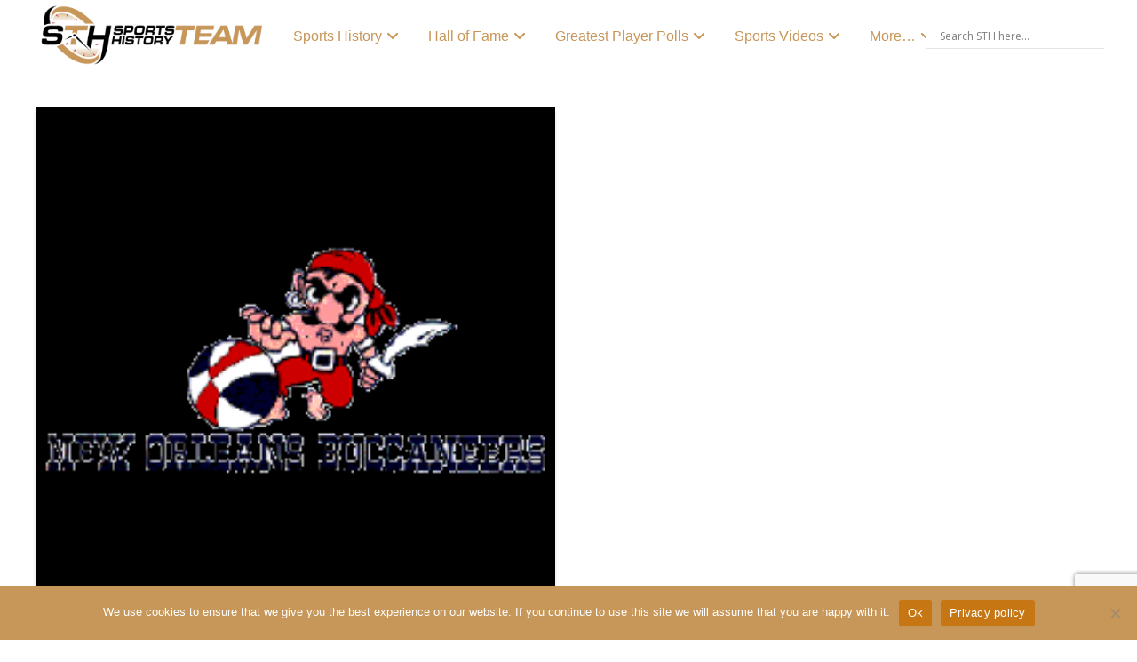

--- FILE ---
content_type: text/html; charset=utf-8
request_url: https://www.google.com/recaptcha/api2/anchor?ar=1&k=6Ldw2qcjAAAAALY5slF6zT9CFrMrbxDgtkp8dvhO&co=aHR0cHM6Ly9zcG9ydHN0ZWFtaGlzdG9yeS5jb206NDQz&hl=en&v=N67nZn4AqZkNcbeMu4prBgzg&size=invisible&anchor-ms=20000&execute-ms=30000&cb=nh8agrp3t1ft
body_size: 48543
content:
<!DOCTYPE HTML><html dir="ltr" lang="en"><head><meta http-equiv="Content-Type" content="text/html; charset=UTF-8">
<meta http-equiv="X-UA-Compatible" content="IE=edge">
<title>reCAPTCHA</title>
<style type="text/css">
/* cyrillic-ext */
@font-face {
  font-family: 'Roboto';
  font-style: normal;
  font-weight: 400;
  font-stretch: 100%;
  src: url(//fonts.gstatic.com/s/roboto/v48/KFO7CnqEu92Fr1ME7kSn66aGLdTylUAMa3GUBHMdazTgWw.woff2) format('woff2');
  unicode-range: U+0460-052F, U+1C80-1C8A, U+20B4, U+2DE0-2DFF, U+A640-A69F, U+FE2E-FE2F;
}
/* cyrillic */
@font-face {
  font-family: 'Roboto';
  font-style: normal;
  font-weight: 400;
  font-stretch: 100%;
  src: url(//fonts.gstatic.com/s/roboto/v48/KFO7CnqEu92Fr1ME7kSn66aGLdTylUAMa3iUBHMdazTgWw.woff2) format('woff2');
  unicode-range: U+0301, U+0400-045F, U+0490-0491, U+04B0-04B1, U+2116;
}
/* greek-ext */
@font-face {
  font-family: 'Roboto';
  font-style: normal;
  font-weight: 400;
  font-stretch: 100%;
  src: url(//fonts.gstatic.com/s/roboto/v48/KFO7CnqEu92Fr1ME7kSn66aGLdTylUAMa3CUBHMdazTgWw.woff2) format('woff2');
  unicode-range: U+1F00-1FFF;
}
/* greek */
@font-face {
  font-family: 'Roboto';
  font-style: normal;
  font-weight: 400;
  font-stretch: 100%;
  src: url(//fonts.gstatic.com/s/roboto/v48/KFO7CnqEu92Fr1ME7kSn66aGLdTylUAMa3-UBHMdazTgWw.woff2) format('woff2');
  unicode-range: U+0370-0377, U+037A-037F, U+0384-038A, U+038C, U+038E-03A1, U+03A3-03FF;
}
/* math */
@font-face {
  font-family: 'Roboto';
  font-style: normal;
  font-weight: 400;
  font-stretch: 100%;
  src: url(//fonts.gstatic.com/s/roboto/v48/KFO7CnqEu92Fr1ME7kSn66aGLdTylUAMawCUBHMdazTgWw.woff2) format('woff2');
  unicode-range: U+0302-0303, U+0305, U+0307-0308, U+0310, U+0312, U+0315, U+031A, U+0326-0327, U+032C, U+032F-0330, U+0332-0333, U+0338, U+033A, U+0346, U+034D, U+0391-03A1, U+03A3-03A9, U+03B1-03C9, U+03D1, U+03D5-03D6, U+03F0-03F1, U+03F4-03F5, U+2016-2017, U+2034-2038, U+203C, U+2040, U+2043, U+2047, U+2050, U+2057, U+205F, U+2070-2071, U+2074-208E, U+2090-209C, U+20D0-20DC, U+20E1, U+20E5-20EF, U+2100-2112, U+2114-2115, U+2117-2121, U+2123-214F, U+2190, U+2192, U+2194-21AE, U+21B0-21E5, U+21F1-21F2, U+21F4-2211, U+2213-2214, U+2216-22FF, U+2308-230B, U+2310, U+2319, U+231C-2321, U+2336-237A, U+237C, U+2395, U+239B-23B7, U+23D0, U+23DC-23E1, U+2474-2475, U+25AF, U+25B3, U+25B7, U+25BD, U+25C1, U+25CA, U+25CC, U+25FB, U+266D-266F, U+27C0-27FF, U+2900-2AFF, U+2B0E-2B11, U+2B30-2B4C, U+2BFE, U+3030, U+FF5B, U+FF5D, U+1D400-1D7FF, U+1EE00-1EEFF;
}
/* symbols */
@font-face {
  font-family: 'Roboto';
  font-style: normal;
  font-weight: 400;
  font-stretch: 100%;
  src: url(//fonts.gstatic.com/s/roboto/v48/KFO7CnqEu92Fr1ME7kSn66aGLdTylUAMaxKUBHMdazTgWw.woff2) format('woff2');
  unicode-range: U+0001-000C, U+000E-001F, U+007F-009F, U+20DD-20E0, U+20E2-20E4, U+2150-218F, U+2190, U+2192, U+2194-2199, U+21AF, U+21E6-21F0, U+21F3, U+2218-2219, U+2299, U+22C4-22C6, U+2300-243F, U+2440-244A, U+2460-24FF, U+25A0-27BF, U+2800-28FF, U+2921-2922, U+2981, U+29BF, U+29EB, U+2B00-2BFF, U+4DC0-4DFF, U+FFF9-FFFB, U+10140-1018E, U+10190-1019C, U+101A0, U+101D0-101FD, U+102E0-102FB, U+10E60-10E7E, U+1D2C0-1D2D3, U+1D2E0-1D37F, U+1F000-1F0FF, U+1F100-1F1AD, U+1F1E6-1F1FF, U+1F30D-1F30F, U+1F315, U+1F31C, U+1F31E, U+1F320-1F32C, U+1F336, U+1F378, U+1F37D, U+1F382, U+1F393-1F39F, U+1F3A7-1F3A8, U+1F3AC-1F3AF, U+1F3C2, U+1F3C4-1F3C6, U+1F3CA-1F3CE, U+1F3D4-1F3E0, U+1F3ED, U+1F3F1-1F3F3, U+1F3F5-1F3F7, U+1F408, U+1F415, U+1F41F, U+1F426, U+1F43F, U+1F441-1F442, U+1F444, U+1F446-1F449, U+1F44C-1F44E, U+1F453, U+1F46A, U+1F47D, U+1F4A3, U+1F4B0, U+1F4B3, U+1F4B9, U+1F4BB, U+1F4BF, U+1F4C8-1F4CB, U+1F4D6, U+1F4DA, U+1F4DF, U+1F4E3-1F4E6, U+1F4EA-1F4ED, U+1F4F7, U+1F4F9-1F4FB, U+1F4FD-1F4FE, U+1F503, U+1F507-1F50B, U+1F50D, U+1F512-1F513, U+1F53E-1F54A, U+1F54F-1F5FA, U+1F610, U+1F650-1F67F, U+1F687, U+1F68D, U+1F691, U+1F694, U+1F698, U+1F6AD, U+1F6B2, U+1F6B9-1F6BA, U+1F6BC, U+1F6C6-1F6CF, U+1F6D3-1F6D7, U+1F6E0-1F6EA, U+1F6F0-1F6F3, U+1F6F7-1F6FC, U+1F700-1F7FF, U+1F800-1F80B, U+1F810-1F847, U+1F850-1F859, U+1F860-1F887, U+1F890-1F8AD, U+1F8B0-1F8BB, U+1F8C0-1F8C1, U+1F900-1F90B, U+1F93B, U+1F946, U+1F984, U+1F996, U+1F9E9, U+1FA00-1FA6F, U+1FA70-1FA7C, U+1FA80-1FA89, U+1FA8F-1FAC6, U+1FACE-1FADC, U+1FADF-1FAE9, U+1FAF0-1FAF8, U+1FB00-1FBFF;
}
/* vietnamese */
@font-face {
  font-family: 'Roboto';
  font-style: normal;
  font-weight: 400;
  font-stretch: 100%;
  src: url(//fonts.gstatic.com/s/roboto/v48/KFO7CnqEu92Fr1ME7kSn66aGLdTylUAMa3OUBHMdazTgWw.woff2) format('woff2');
  unicode-range: U+0102-0103, U+0110-0111, U+0128-0129, U+0168-0169, U+01A0-01A1, U+01AF-01B0, U+0300-0301, U+0303-0304, U+0308-0309, U+0323, U+0329, U+1EA0-1EF9, U+20AB;
}
/* latin-ext */
@font-face {
  font-family: 'Roboto';
  font-style: normal;
  font-weight: 400;
  font-stretch: 100%;
  src: url(//fonts.gstatic.com/s/roboto/v48/KFO7CnqEu92Fr1ME7kSn66aGLdTylUAMa3KUBHMdazTgWw.woff2) format('woff2');
  unicode-range: U+0100-02BA, U+02BD-02C5, U+02C7-02CC, U+02CE-02D7, U+02DD-02FF, U+0304, U+0308, U+0329, U+1D00-1DBF, U+1E00-1E9F, U+1EF2-1EFF, U+2020, U+20A0-20AB, U+20AD-20C0, U+2113, U+2C60-2C7F, U+A720-A7FF;
}
/* latin */
@font-face {
  font-family: 'Roboto';
  font-style: normal;
  font-weight: 400;
  font-stretch: 100%;
  src: url(//fonts.gstatic.com/s/roboto/v48/KFO7CnqEu92Fr1ME7kSn66aGLdTylUAMa3yUBHMdazQ.woff2) format('woff2');
  unicode-range: U+0000-00FF, U+0131, U+0152-0153, U+02BB-02BC, U+02C6, U+02DA, U+02DC, U+0304, U+0308, U+0329, U+2000-206F, U+20AC, U+2122, U+2191, U+2193, U+2212, U+2215, U+FEFF, U+FFFD;
}
/* cyrillic-ext */
@font-face {
  font-family: 'Roboto';
  font-style: normal;
  font-weight: 500;
  font-stretch: 100%;
  src: url(//fonts.gstatic.com/s/roboto/v48/KFO7CnqEu92Fr1ME7kSn66aGLdTylUAMa3GUBHMdazTgWw.woff2) format('woff2');
  unicode-range: U+0460-052F, U+1C80-1C8A, U+20B4, U+2DE0-2DFF, U+A640-A69F, U+FE2E-FE2F;
}
/* cyrillic */
@font-face {
  font-family: 'Roboto';
  font-style: normal;
  font-weight: 500;
  font-stretch: 100%;
  src: url(//fonts.gstatic.com/s/roboto/v48/KFO7CnqEu92Fr1ME7kSn66aGLdTylUAMa3iUBHMdazTgWw.woff2) format('woff2');
  unicode-range: U+0301, U+0400-045F, U+0490-0491, U+04B0-04B1, U+2116;
}
/* greek-ext */
@font-face {
  font-family: 'Roboto';
  font-style: normal;
  font-weight: 500;
  font-stretch: 100%;
  src: url(//fonts.gstatic.com/s/roboto/v48/KFO7CnqEu92Fr1ME7kSn66aGLdTylUAMa3CUBHMdazTgWw.woff2) format('woff2');
  unicode-range: U+1F00-1FFF;
}
/* greek */
@font-face {
  font-family: 'Roboto';
  font-style: normal;
  font-weight: 500;
  font-stretch: 100%;
  src: url(//fonts.gstatic.com/s/roboto/v48/KFO7CnqEu92Fr1ME7kSn66aGLdTylUAMa3-UBHMdazTgWw.woff2) format('woff2');
  unicode-range: U+0370-0377, U+037A-037F, U+0384-038A, U+038C, U+038E-03A1, U+03A3-03FF;
}
/* math */
@font-face {
  font-family: 'Roboto';
  font-style: normal;
  font-weight: 500;
  font-stretch: 100%;
  src: url(//fonts.gstatic.com/s/roboto/v48/KFO7CnqEu92Fr1ME7kSn66aGLdTylUAMawCUBHMdazTgWw.woff2) format('woff2');
  unicode-range: U+0302-0303, U+0305, U+0307-0308, U+0310, U+0312, U+0315, U+031A, U+0326-0327, U+032C, U+032F-0330, U+0332-0333, U+0338, U+033A, U+0346, U+034D, U+0391-03A1, U+03A3-03A9, U+03B1-03C9, U+03D1, U+03D5-03D6, U+03F0-03F1, U+03F4-03F5, U+2016-2017, U+2034-2038, U+203C, U+2040, U+2043, U+2047, U+2050, U+2057, U+205F, U+2070-2071, U+2074-208E, U+2090-209C, U+20D0-20DC, U+20E1, U+20E5-20EF, U+2100-2112, U+2114-2115, U+2117-2121, U+2123-214F, U+2190, U+2192, U+2194-21AE, U+21B0-21E5, U+21F1-21F2, U+21F4-2211, U+2213-2214, U+2216-22FF, U+2308-230B, U+2310, U+2319, U+231C-2321, U+2336-237A, U+237C, U+2395, U+239B-23B7, U+23D0, U+23DC-23E1, U+2474-2475, U+25AF, U+25B3, U+25B7, U+25BD, U+25C1, U+25CA, U+25CC, U+25FB, U+266D-266F, U+27C0-27FF, U+2900-2AFF, U+2B0E-2B11, U+2B30-2B4C, U+2BFE, U+3030, U+FF5B, U+FF5D, U+1D400-1D7FF, U+1EE00-1EEFF;
}
/* symbols */
@font-face {
  font-family: 'Roboto';
  font-style: normal;
  font-weight: 500;
  font-stretch: 100%;
  src: url(//fonts.gstatic.com/s/roboto/v48/KFO7CnqEu92Fr1ME7kSn66aGLdTylUAMaxKUBHMdazTgWw.woff2) format('woff2');
  unicode-range: U+0001-000C, U+000E-001F, U+007F-009F, U+20DD-20E0, U+20E2-20E4, U+2150-218F, U+2190, U+2192, U+2194-2199, U+21AF, U+21E6-21F0, U+21F3, U+2218-2219, U+2299, U+22C4-22C6, U+2300-243F, U+2440-244A, U+2460-24FF, U+25A0-27BF, U+2800-28FF, U+2921-2922, U+2981, U+29BF, U+29EB, U+2B00-2BFF, U+4DC0-4DFF, U+FFF9-FFFB, U+10140-1018E, U+10190-1019C, U+101A0, U+101D0-101FD, U+102E0-102FB, U+10E60-10E7E, U+1D2C0-1D2D3, U+1D2E0-1D37F, U+1F000-1F0FF, U+1F100-1F1AD, U+1F1E6-1F1FF, U+1F30D-1F30F, U+1F315, U+1F31C, U+1F31E, U+1F320-1F32C, U+1F336, U+1F378, U+1F37D, U+1F382, U+1F393-1F39F, U+1F3A7-1F3A8, U+1F3AC-1F3AF, U+1F3C2, U+1F3C4-1F3C6, U+1F3CA-1F3CE, U+1F3D4-1F3E0, U+1F3ED, U+1F3F1-1F3F3, U+1F3F5-1F3F7, U+1F408, U+1F415, U+1F41F, U+1F426, U+1F43F, U+1F441-1F442, U+1F444, U+1F446-1F449, U+1F44C-1F44E, U+1F453, U+1F46A, U+1F47D, U+1F4A3, U+1F4B0, U+1F4B3, U+1F4B9, U+1F4BB, U+1F4BF, U+1F4C8-1F4CB, U+1F4D6, U+1F4DA, U+1F4DF, U+1F4E3-1F4E6, U+1F4EA-1F4ED, U+1F4F7, U+1F4F9-1F4FB, U+1F4FD-1F4FE, U+1F503, U+1F507-1F50B, U+1F50D, U+1F512-1F513, U+1F53E-1F54A, U+1F54F-1F5FA, U+1F610, U+1F650-1F67F, U+1F687, U+1F68D, U+1F691, U+1F694, U+1F698, U+1F6AD, U+1F6B2, U+1F6B9-1F6BA, U+1F6BC, U+1F6C6-1F6CF, U+1F6D3-1F6D7, U+1F6E0-1F6EA, U+1F6F0-1F6F3, U+1F6F7-1F6FC, U+1F700-1F7FF, U+1F800-1F80B, U+1F810-1F847, U+1F850-1F859, U+1F860-1F887, U+1F890-1F8AD, U+1F8B0-1F8BB, U+1F8C0-1F8C1, U+1F900-1F90B, U+1F93B, U+1F946, U+1F984, U+1F996, U+1F9E9, U+1FA00-1FA6F, U+1FA70-1FA7C, U+1FA80-1FA89, U+1FA8F-1FAC6, U+1FACE-1FADC, U+1FADF-1FAE9, U+1FAF0-1FAF8, U+1FB00-1FBFF;
}
/* vietnamese */
@font-face {
  font-family: 'Roboto';
  font-style: normal;
  font-weight: 500;
  font-stretch: 100%;
  src: url(//fonts.gstatic.com/s/roboto/v48/KFO7CnqEu92Fr1ME7kSn66aGLdTylUAMa3OUBHMdazTgWw.woff2) format('woff2');
  unicode-range: U+0102-0103, U+0110-0111, U+0128-0129, U+0168-0169, U+01A0-01A1, U+01AF-01B0, U+0300-0301, U+0303-0304, U+0308-0309, U+0323, U+0329, U+1EA0-1EF9, U+20AB;
}
/* latin-ext */
@font-face {
  font-family: 'Roboto';
  font-style: normal;
  font-weight: 500;
  font-stretch: 100%;
  src: url(//fonts.gstatic.com/s/roboto/v48/KFO7CnqEu92Fr1ME7kSn66aGLdTylUAMa3KUBHMdazTgWw.woff2) format('woff2');
  unicode-range: U+0100-02BA, U+02BD-02C5, U+02C7-02CC, U+02CE-02D7, U+02DD-02FF, U+0304, U+0308, U+0329, U+1D00-1DBF, U+1E00-1E9F, U+1EF2-1EFF, U+2020, U+20A0-20AB, U+20AD-20C0, U+2113, U+2C60-2C7F, U+A720-A7FF;
}
/* latin */
@font-face {
  font-family: 'Roboto';
  font-style: normal;
  font-weight: 500;
  font-stretch: 100%;
  src: url(//fonts.gstatic.com/s/roboto/v48/KFO7CnqEu92Fr1ME7kSn66aGLdTylUAMa3yUBHMdazQ.woff2) format('woff2');
  unicode-range: U+0000-00FF, U+0131, U+0152-0153, U+02BB-02BC, U+02C6, U+02DA, U+02DC, U+0304, U+0308, U+0329, U+2000-206F, U+20AC, U+2122, U+2191, U+2193, U+2212, U+2215, U+FEFF, U+FFFD;
}
/* cyrillic-ext */
@font-face {
  font-family: 'Roboto';
  font-style: normal;
  font-weight: 900;
  font-stretch: 100%;
  src: url(//fonts.gstatic.com/s/roboto/v48/KFO7CnqEu92Fr1ME7kSn66aGLdTylUAMa3GUBHMdazTgWw.woff2) format('woff2');
  unicode-range: U+0460-052F, U+1C80-1C8A, U+20B4, U+2DE0-2DFF, U+A640-A69F, U+FE2E-FE2F;
}
/* cyrillic */
@font-face {
  font-family: 'Roboto';
  font-style: normal;
  font-weight: 900;
  font-stretch: 100%;
  src: url(//fonts.gstatic.com/s/roboto/v48/KFO7CnqEu92Fr1ME7kSn66aGLdTylUAMa3iUBHMdazTgWw.woff2) format('woff2');
  unicode-range: U+0301, U+0400-045F, U+0490-0491, U+04B0-04B1, U+2116;
}
/* greek-ext */
@font-face {
  font-family: 'Roboto';
  font-style: normal;
  font-weight: 900;
  font-stretch: 100%;
  src: url(//fonts.gstatic.com/s/roboto/v48/KFO7CnqEu92Fr1ME7kSn66aGLdTylUAMa3CUBHMdazTgWw.woff2) format('woff2');
  unicode-range: U+1F00-1FFF;
}
/* greek */
@font-face {
  font-family: 'Roboto';
  font-style: normal;
  font-weight: 900;
  font-stretch: 100%;
  src: url(//fonts.gstatic.com/s/roboto/v48/KFO7CnqEu92Fr1ME7kSn66aGLdTylUAMa3-UBHMdazTgWw.woff2) format('woff2');
  unicode-range: U+0370-0377, U+037A-037F, U+0384-038A, U+038C, U+038E-03A1, U+03A3-03FF;
}
/* math */
@font-face {
  font-family: 'Roboto';
  font-style: normal;
  font-weight: 900;
  font-stretch: 100%;
  src: url(//fonts.gstatic.com/s/roboto/v48/KFO7CnqEu92Fr1ME7kSn66aGLdTylUAMawCUBHMdazTgWw.woff2) format('woff2');
  unicode-range: U+0302-0303, U+0305, U+0307-0308, U+0310, U+0312, U+0315, U+031A, U+0326-0327, U+032C, U+032F-0330, U+0332-0333, U+0338, U+033A, U+0346, U+034D, U+0391-03A1, U+03A3-03A9, U+03B1-03C9, U+03D1, U+03D5-03D6, U+03F0-03F1, U+03F4-03F5, U+2016-2017, U+2034-2038, U+203C, U+2040, U+2043, U+2047, U+2050, U+2057, U+205F, U+2070-2071, U+2074-208E, U+2090-209C, U+20D0-20DC, U+20E1, U+20E5-20EF, U+2100-2112, U+2114-2115, U+2117-2121, U+2123-214F, U+2190, U+2192, U+2194-21AE, U+21B0-21E5, U+21F1-21F2, U+21F4-2211, U+2213-2214, U+2216-22FF, U+2308-230B, U+2310, U+2319, U+231C-2321, U+2336-237A, U+237C, U+2395, U+239B-23B7, U+23D0, U+23DC-23E1, U+2474-2475, U+25AF, U+25B3, U+25B7, U+25BD, U+25C1, U+25CA, U+25CC, U+25FB, U+266D-266F, U+27C0-27FF, U+2900-2AFF, U+2B0E-2B11, U+2B30-2B4C, U+2BFE, U+3030, U+FF5B, U+FF5D, U+1D400-1D7FF, U+1EE00-1EEFF;
}
/* symbols */
@font-face {
  font-family: 'Roboto';
  font-style: normal;
  font-weight: 900;
  font-stretch: 100%;
  src: url(//fonts.gstatic.com/s/roboto/v48/KFO7CnqEu92Fr1ME7kSn66aGLdTylUAMaxKUBHMdazTgWw.woff2) format('woff2');
  unicode-range: U+0001-000C, U+000E-001F, U+007F-009F, U+20DD-20E0, U+20E2-20E4, U+2150-218F, U+2190, U+2192, U+2194-2199, U+21AF, U+21E6-21F0, U+21F3, U+2218-2219, U+2299, U+22C4-22C6, U+2300-243F, U+2440-244A, U+2460-24FF, U+25A0-27BF, U+2800-28FF, U+2921-2922, U+2981, U+29BF, U+29EB, U+2B00-2BFF, U+4DC0-4DFF, U+FFF9-FFFB, U+10140-1018E, U+10190-1019C, U+101A0, U+101D0-101FD, U+102E0-102FB, U+10E60-10E7E, U+1D2C0-1D2D3, U+1D2E0-1D37F, U+1F000-1F0FF, U+1F100-1F1AD, U+1F1E6-1F1FF, U+1F30D-1F30F, U+1F315, U+1F31C, U+1F31E, U+1F320-1F32C, U+1F336, U+1F378, U+1F37D, U+1F382, U+1F393-1F39F, U+1F3A7-1F3A8, U+1F3AC-1F3AF, U+1F3C2, U+1F3C4-1F3C6, U+1F3CA-1F3CE, U+1F3D4-1F3E0, U+1F3ED, U+1F3F1-1F3F3, U+1F3F5-1F3F7, U+1F408, U+1F415, U+1F41F, U+1F426, U+1F43F, U+1F441-1F442, U+1F444, U+1F446-1F449, U+1F44C-1F44E, U+1F453, U+1F46A, U+1F47D, U+1F4A3, U+1F4B0, U+1F4B3, U+1F4B9, U+1F4BB, U+1F4BF, U+1F4C8-1F4CB, U+1F4D6, U+1F4DA, U+1F4DF, U+1F4E3-1F4E6, U+1F4EA-1F4ED, U+1F4F7, U+1F4F9-1F4FB, U+1F4FD-1F4FE, U+1F503, U+1F507-1F50B, U+1F50D, U+1F512-1F513, U+1F53E-1F54A, U+1F54F-1F5FA, U+1F610, U+1F650-1F67F, U+1F687, U+1F68D, U+1F691, U+1F694, U+1F698, U+1F6AD, U+1F6B2, U+1F6B9-1F6BA, U+1F6BC, U+1F6C6-1F6CF, U+1F6D3-1F6D7, U+1F6E0-1F6EA, U+1F6F0-1F6F3, U+1F6F7-1F6FC, U+1F700-1F7FF, U+1F800-1F80B, U+1F810-1F847, U+1F850-1F859, U+1F860-1F887, U+1F890-1F8AD, U+1F8B0-1F8BB, U+1F8C0-1F8C1, U+1F900-1F90B, U+1F93B, U+1F946, U+1F984, U+1F996, U+1F9E9, U+1FA00-1FA6F, U+1FA70-1FA7C, U+1FA80-1FA89, U+1FA8F-1FAC6, U+1FACE-1FADC, U+1FADF-1FAE9, U+1FAF0-1FAF8, U+1FB00-1FBFF;
}
/* vietnamese */
@font-face {
  font-family: 'Roboto';
  font-style: normal;
  font-weight: 900;
  font-stretch: 100%;
  src: url(//fonts.gstatic.com/s/roboto/v48/KFO7CnqEu92Fr1ME7kSn66aGLdTylUAMa3OUBHMdazTgWw.woff2) format('woff2');
  unicode-range: U+0102-0103, U+0110-0111, U+0128-0129, U+0168-0169, U+01A0-01A1, U+01AF-01B0, U+0300-0301, U+0303-0304, U+0308-0309, U+0323, U+0329, U+1EA0-1EF9, U+20AB;
}
/* latin-ext */
@font-face {
  font-family: 'Roboto';
  font-style: normal;
  font-weight: 900;
  font-stretch: 100%;
  src: url(//fonts.gstatic.com/s/roboto/v48/KFO7CnqEu92Fr1ME7kSn66aGLdTylUAMa3KUBHMdazTgWw.woff2) format('woff2');
  unicode-range: U+0100-02BA, U+02BD-02C5, U+02C7-02CC, U+02CE-02D7, U+02DD-02FF, U+0304, U+0308, U+0329, U+1D00-1DBF, U+1E00-1E9F, U+1EF2-1EFF, U+2020, U+20A0-20AB, U+20AD-20C0, U+2113, U+2C60-2C7F, U+A720-A7FF;
}
/* latin */
@font-face {
  font-family: 'Roboto';
  font-style: normal;
  font-weight: 900;
  font-stretch: 100%;
  src: url(//fonts.gstatic.com/s/roboto/v48/KFO7CnqEu92Fr1ME7kSn66aGLdTylUAMa3yUBHMdazQ.woff2) format('woff2');
  unicode-range: U+0000-00FF, U+0131, U+0152-0153, U+02BB-02BC, U+02C6, U+02DA, U+02DC, U+0304, U+0308, U+0329, U+2000-206F, U+20AC, U+2122, U+2191, U+2193, U+2212, U+2215, U+FEFF, U+FFFD;
}

</style>
<link rel="stylesheet" type="text/css" href="https://www.gstatic.com/recaptcha/releases/N67nZn4AqZkNcbeMu4prBgzg/styles__ltr.css">
<script nonce="aGctDH7vBgxwGUv-cjuJ_Q" type="text/javascript">window['__recaptcha_api'] = 'https://www.google.com/recaptcha/api2/';</script>
<script type="text/javascript" src="https://www.gstatic.com/recaptcha/releases/N67nZn4AqZkNcbeMu4prBgzg/recaptcha__en.js" nonce="aGctDH7vBgxwGUv-cjuJ_Q">
      
    </script></head>
<body><div id="rc-anchor-alert" class="rc-anchor-alert"></div>
<input type="hidden" id="recaptcha-token" value="[base64]">
<script type="text/javascript" nonce="aGctDH7vBgxwGUv-cjuJ_Q">
      recaptcha.anchor.Main.init("[\x22ainput\x22,[\x22bgdata\x22,\x22\x22,\[base64]/[base64]/[base64]/MjU1OlQ/NToyKSlyZXR1cm4gZmFsc2U7cmV0dXJuISgoYSg0MyxXLChZPWUoKFcuQkI9ZCxUKT83MDo0MyxXKSxXLk4pKSxXKS5sLnB1c2goW0RhLFksVD9kKzE6ZCxXLlgsVy5qXSksVy5MPW5sLDApfSxubD1GLnJlcXVlc3RJZGxlQ2FsbGJhY2s/[base64]/[base64]/[base64]/[base64]/WVtTKytdPVc6KFc8MjA0OD9ZW1MrK109Vz4+NnwxOTI6KChXJjY0NTEyKT09NTUyOTYmJmQrMTxULmxlbmd0aCYmKFQuY2hhckNvZGVBdChkKzEpJjY0NTEyKT09NTYzMjA/[base64]/[base64]/[base64]/[base64]/bmV3IGdbWl0oTFswXSk6RD09Mj9uZXcgZ1taXShMWzBdLExbMV0pOkQ9PTM/bmV3IGdbWl0oTFswXSxMWzFdLExbMl0pOkQ9PTQ/[base64]/[base64]\x22,\[base64]\x22,\[base64]/ChWPDoj3DhsOQKsKmBUJ8HcKPw4XDocK0woU5w6LDocOidsO4w5pwwowpWz/DhcKMw4YhXyV9woJSDxjCqy7ChwfChBlvw4ANXsKcwonDohpswpt0OU7DvzrCl8KbDVFzw4UnVMKhwr8kRMKRw7ASB13CgUrDvBBEwp3DqMKow40Iw4d9JT/DrMOTw5LDiRM4woLCqj/[base64]/M3Y/woEtVXUpFj7Cq2hlw5zDmCdVwq9QLyZ6VsOQGMKEwoEFGcK8KQ8jwrsmVcO1w40baMO1w5lHw5E0CB7Dk8O+w7JdG8Kkw7pVU8OJSx/CnVXCqlfCmhrCjhTCuztrT8OXbcOow4U9ORgbDsKkwrjCjgwrU8KOw6V0DcK6HcOFwp4Swoc9wqQ9w5fDt0TChsOXeMKCL8O2Bi/DjcK7wqRdM2zDg35vw51Uw4LDmHEBw6IKa1VOZlPClyAsBcKTJMKEw5JqQ8ODw4XCgMOIwrspIwbCnMK4w4rDncKPc8K4CzZaLmMCwpAZw7cMw49iwrzCqx/CvMKfw7wGwqZ0I8OpKw3CkydMwrrCj8Oswo3CgR7CjUUQfcKnYMKMAcOZd8KRIk/CngcnAys+QGbDjhtlwpzCjsOkcMK5w6oAa8OGNsKpKcKNTlhfeyRPED/DsHIGwoRpw6vDjHFqf8Kcw73DpcOBJcKcw4xBCV8XOcOQwoHChBrDiSDClMOmXGdRwqozwoh3ecKUZC7ChsOfw4rCgSXChG5kw4fDrEfDlSrCoQtRwr/Dk8OMwrkIw7sLecKGFV7Cq8KOIMOVwo3DpyoOwp/DrsKvDykSUcOvJGg0ZMOda1jDicKNw5XDl2VQOy8Qw5rCjsO/w5pwwr3DjG7CsSZbw5jCvgdswrNRZxMQQ3rCpcKww5fChcKew5YzNwfCkg8Lwr9+CMKmQ8KZwojCvCIxfALChW7DjH89w7Yww4/DtSkjT1NQA8K8w6J0wp9TwoQuw5bDhSXCrRHCjsK/[base64]/CgsOJNsKZw4g7N8KZZcK+wplgK8Otw7Yaw7/DkcKRw5jChxjCl3JYXMOSw40YJTvCvMKZNsKAWMOkDgsZB33CnsOUcD4NTMOaUsO+wpRTHkHDsGRJPAxEwrNrw4oFdcKSU8Oxw57Dgg/CnWZcfm/[base64]/w4/[base64]/Dp3HCnmhEw7Qhd8KvbMOtw5LCv8KXK0jDksOGwovDq8Kcw5dcw65zVMK5wqzCi8K1w4jDkGLCqcKjDiZNY1jDsMOBwoAOKTQywqfDknhabMKGw5Y9RMKBaU/CkhHCh0rDjWcuJQjDg8OTwrhhHcOyPiHCicKEP0tAwp7CqcKOwofDkkHDrlBqw60DWcKdIMOiYzc0woHChT7DqsOwAFnDgHZjwqXDmMKgwqY1CMOJX2PCvcKSbX/CtkRKV8OMN8K1wrTDtcKlYsKeDMODJWpUwpfCsMKswrHDnMKsBizDj8OWw5xWJ8K9w4XDhMKHw7JtOVXCp8KFCiMfWSfDjcOpw6jCpMKKR0YqfsOjC8OrwrYlwrszVVPDiMK8wpomwp7CsWfDnF7Dn8KkZMKLTCsUAcOYwq1bwrzDsiHDvcOTUsOlVy/DtMKqUMKqw7QVBG0TDUJNTcONZ17CjcOJccKqw6fDtcOkSsOZw7l5wrjCk8K3w4gcw7QoJMO5BBF1w4duacOFw4hxwq4/[base64]/DpDY6IRA/eMKYwqx/c8KNwoIUwqxzw5bDtWBvwoN5YDHDt8OqWMOOCibDlTEQW1DDtWDDnsORUsOXMWQ8YW/[base64]/Cj8O2w5pYwrpyLsObLcKmDMOUwovCs8KGw5PDpBHCiR7DscOzTsKcw5bCisKoVsO+wowhTjDCs0vDm3d5wp3CvDdewovDscKNAMKMZcOrHDrDjC7CusOhC8KRwqUvw4jCj8K/w5nDtwkcRsOCAnLCo23DgGDClzfCuF89w7Q4H8KYwo/Dt8KiwoIVYGvDow5dbm7ClsO4fcKeUA1sw60rZsOidMOtwpXCpsOMFCvDpMKlwofDlwRqwqTDpcOuScOZFMOsHzrCpsOdMsOHNSQ8w7lAwrXCv8KmEMKbBMKewprDpQfDmGIiw5DDtCDDmRtjwprCqAY1w6h3cT4Vw7xZwrhPIkfChg/CqMK8wrHCilvCtsO5LcOJA2hJPMKWMcKawprDkHnCmcOwDsKoLx7CvMK1wp/DjMK8EDXCrsO8ecKfwpcbwrHDu8Opwp3CoMOgZmrCnn/CtcKWw7Q9wqTCvMKyGBBRClVuwpnCu2pmES7CoH1Fwo/Do8KQwqsdLcO9w6dFwplNwooxcwLCtsKuwq5Mf8KzwrcMdMOBwpl9wrzDlwd6ZsOZwr/CpsO8woNTwpfDuEXCjSIgVEwfRhbDlcO6w7AeR1MYwqnCjMK+w7PDvX7Cj8OfA3Qjwr3CgWc3PsOvwrjDlcOrKMOdQ8Opw5vDsVl0QH/DixLCsMOKwrzDkQbCmsODfmbCi8Kuw655BV3CgzTDsRvCvgDCmQMSw6nDnVxTQCk7e8OsQDApBAPCiMKEHGA2TMKcEMOlwrxfw4ppecOYf30ow7LCk8K8AhPDqcKyFMKww5R/wpYeXBt1wqbCtDXDvDtMw5hHw6sbAsKpwoEOSivCnMKFSAstw77DmMKhw5DDksOMwpvDqRHDtBTCul3DgVHDisK5Sn7DsUZpOsOsw5hSw7bCv33DucOOG0PDvVnDh8OyWcOyPcOawpDCrFhxwrplw4wHNsKhwrBxw6/[base64]/Di2Bmwr3DlRkAYcOrOXYFHsKOccKTLwnDt8KzMMOGwo/Dn8KGHT5owrdbdQQtw5p1wrjCocO0w7HDtDTDmMKqw6N7TcO8aRjCmcOrXCRawoLDhwXCosKzIMOeUgB9EQHDlMO/w6TDiG7CvATDl8O7wrced8OBwr3Cox7CgCcMw7xQPcKqw5/Ck8K3w5LCvMOPfgrDt8OsFybCojVvGcKtw4F0NAZ2JDY3w6wWw7ISRCQ8wq7DlsOSRF3Cvy4/Y8OvYgHDuMOwZsKGwp0xNCbDrsK/XQ/Dp8KKAhhrQ8O4TsKgLMK3w5TCvsOUw5RoeMOFAcOXw6YjHmXDrsKoK3fCnjp0wpgxw4tFEyfCpEJnwqs1agfDqiPCv8OHw68ww7l5V8KREcKGDsOdQcO3w7fDg8K9w7XCvl4Zw7VxJFk7dDMMWsKyQcOZcsOKWMO3bRwTwrgYw4HCucKEB8OTQMOiwrV/[base64]/DosKOwqdVE003TsOCw5F/w5w4WitZWsOlw68bR2slQzjCqHPDkSRBw4zDgGDDgsO2O0RIYMK4wofDnDvDqiZgVD/[base64]/Dq2s3w4XDs2fDuhDDusONTMK7wojDmVU8N2/[base64]/[base64]/Dq8K+GHR/[base64]/ChFjDusOOwpPCrQo/w7rCqF0vw5LCsyU9ChHCtCTDlcKiw6Ygw6LCjsOmwr3DjsKvw7JfYzQTZMKlI3hiw5PCoMKVLMOJLsKPEsK1w5fDuA8lCMOzUcO1wqp/w6HDvDDDqBfCpMKgw4XCtGpQIsK9KEVwfS/[base64]/DuRTCngXCsg1MCynDpcKpw6zDpcO/ZAvDm2TCuXDDqSjCiMKtcMKnLMORwrFUT8Kkw6Nib8Kdwqs2Z8OLwpFrY1p4fHjClMOEEzrCpH7Dr3TDulrDsFZNBcKXeCgcw5jDq8KIw7Bhwql+O8OQeQvDmQ7ClcO3w7ZMYQbDl8Kdw68ZbsKCwqzDlsK5M8OQw4/CsVUEwqrClRohBMOww4rCvMOqJMOINcO5w4VdfcOHw54HJcK/wpbDowDCssKCBnPCuMK6fsO/LsOZw5DDmcOGbCXCuMO6wp/[base64]/ChD8IwqvCjsK5w4YcwoLDusKhWsOcfn7DunrCt8Ovw7TCsUEhwoPDisKTw5PDjTQDwpJaw6QbbsK9PsK2woXDv2pQw6U9wq3DiBQqwpvDo8KZWTfDqsOnIMOCWh8VJnDDiitkwrfCpcOiS8KIwoPChsOOVgMZw7V7wpEuL8OlN8KmMzQkAcKCDXlpwoIFSMK7wp/[base64]/DvsO7wofDp0wzHyQQw4jDtcKQbMOZfsK/w7wTwobCisKtUMK8wr1jwqfDkRcQMnl9woHDjW0uOcObw4kgwqfDgMOSRDBWIMKJMyvDphnDgcK2NMOaZyPCtsKMwrXDoh3DrcK0ZDt5w4YqfQrCu1wewrllKsKewoxpP8O7RTTCiGRdwoUjw6rDhnpHwoBIPcKZVVPCiD/[base64]/CgsKMVsK1w7FqFyfDu2I/[base64]/DuFXCvkxJwoMxFB/CnsO0wpwew7rDjlAjMsKDAcKVPMKVaiV5NsKqNMOiw613RCTDpGPCs8KvFXVhGzJQwqY/PsKHw7Vrw7/DknIcw5rDvBXDjsOqw4/Dry/Dmj7Dtzlaw4PDtjkiWMOnHl3CkzfDvsKEw5pnTB56w7A7LsOnScKVD0QKNhrCn2HCh8KEH8OSIcOXWy7CrMK4esOtVUPClhLCgsKaMsKOwqXDrj86eRs3w4LDj8KPw6DDk8Oiw5XCt8KDZwVUw6rDr3/DksKzwpkuVyDDvsOiZhhPwrfDlMKCw4AXw5/Crzwrw4lSwpRran3ClAcBwq/Dp8O/FsO5w6tCJS5PPQDCr8KGK0jCsMOXOUtDwpbChlJqw7fDo8OmVsOlw5/[base64]/Q8K4woXDjiLCq23Ds1h/RSkEOW/[base64]/CtWdsw47Dj8OCC0rDssKJVATCv8KNaQvCkQ0Nw6fCoSTDgnB7w6JkRsKYJUUnwr7Ci8KMw5LDkMKyw6rDp0IVNsKOw7fCkMKFNXN6w4LDi0FMw4DDq3Zxw53DuMOaEj/CnlHCscK/PWVHw4zDosOhw7xwwozClMKOw7lrw5LCi8OEN3UIfzJ1K8KgwqjCs2s0wqQyHlTDt8OQVMOzDMOTQwktwrvDnxMFwoTCjzTDncKyw50vRMOPwpx7aMKwUMOMwpxWw6/CkcK7HgrDlcKZw7PDlcKBwpTCkcOYAiRAw6Z/[base64]/N8KhEjVqGUNew4DDt8KIb08RWcK8w7sWwo87w6cuFAhWfB8GIsKOSsOtw6nDi8KhwqDDqFbDgcOFRsKhWsK8QsKPw7LDoMK6w4TCkwjCij58M35+dG7Ch8O3BcOtccKvNMKlw5AnZEwBZEfCglzCo35Mw5/Dq1w6J8KWwrfClsKEwqRDw6N1wqzDk8KdwprCi8OtMMOOw7TDmMOxw60neHLDjcKYw5XCnsKBMmLDssODw4XDr8KCLRTDvzR/wrJrDMO/wrHCm30Yw70BXsK/aUR/[base64]/CigjClsKRwoLCgMO3fMOJTgHCvHRRw7vCmBLDnMO4w7gHwrvDmsK8JAzDshU0wpfCtS17WD3CtsOhwpkuw6jDtj5kCcK3w6VQwrXDusK+w4fDqWUuw6/CiMK7w6ZXwrdHRsOKw4zCtMKCEsOcFcK+wo7CvMKkw711w7HCv8Kjw5NZVcK4ecO/AcObw5rCnE7Dj8OvNH/[base64]/Dg8OuwrbCnnINwqfDgQtUF8OULlEJAlLCrMKCw6JPORDDjsO2w7bCucO/w7wtwq3DhMOcw5bDvWzDrcKVw5zDrBjCp8Kzw4TDk8OQAkfDhcKuPcOewog4HcKvWcOlN8KAOU0JwpgVbsOcHUXDum7Dm13Ci8OzZBTColHCq8Ofwq/[base64]/ClA1ZwozCozADwpvCi8KFw6t0wqB9FnHDhcK4wrxzN1wDWcKmwpjDjsKiBsOPAMKdwpM7EMOzw5TDssKkIkdowpjCsiVlSz9GwrjCkcO3GsOCZzfCtQhuwrxHZW/DusO0woxPJDseAcOgwpxOYMKXd8ObwoRow4MGOB/Dn3xgwq7Ck8OrGUwpw58Dwo8jF8KMw63DiSrDucOQX8K5wrTCikYpNQnDt8O5wofCgm/DlTUOw5ZUIF7CgMOHwos7QcO+HMKcAFdUw7zDlkIww6VzYXvDucKcH3Rgwq5Xw6LDpsKEwpULw6/CsMKZbcKMw5ZVdjx3PwN4VsKDI8OFwowywr8kw5ETO8KuaXVqEgZFw6jDpGbCq8K8Pg4ACls+w7XCm25fT3tJH0LDllnChjFyJFgUworDilLCpBcbdXoBa140OcOpw6wqcy/Dq8K1wrMHw58SRMOtLMKBLSxiLMOmwoxcwrBMw7zChsOSZsOkO3nDlcORC8KiwpnCgxdSw5TDk1HCpi3DoMKzwrjCtMOFwodkw5wJFlI7wq0NJ1lNwpnCo8KJGMKWwojCjMKuwp9VMsOySB5mw40Jc8KHw4k2w6R6XcKHwrUHw5Rew5/CncOxBBzCgzLCm8OPw4jCpHBjJ8O5w4HDsQ4/[base64]/CjzrCpMKVTMO1w7fDicOjX3PCmsK+w7sBBMKSw5PDvnHCmMKTaFnDu2jDiwHDmivDs8Olw6xMw4rChzXCv3NGwrUNw7pgKcKLXsOgw7ZuwoBLwqrCt3XDlHcJw4/DqSTDkHTDujMcwrLDmsKUw4UEci3DvijCosOsw4Ifw5bDpsKfwqjCtV/CrcOkwqHDt8Ojw5wgEBLChVzDowwoEEXDim4Pw78FwprCr1LCl2jCs8KRw57CnxI7wrTCvMKwwo8MecOywq4SPk/DgkknT8KPw6gQw77CtcKnwonDpcO1BTfDhMKiwrrDshbDpsKEBcKEw4DCp8KGwrbCgSs2DcKVVXQww4BdwqN2wo5hwqpBw6zDmGEOCsKlwolJw5xCJEUNwrfDhDvDoMOlwp7ChDvCk8ORw5nDscOwY1BIfGRnN0EZKMKEw4rDpMK4wq9xFldTKcKWwql5YV/DkQpcPUTCozxIP00MwpjDoMKpLW12w7Fgw6J8wr3CjXvDhsOLLlDDqcOCw7lnwq87wrU8w4LCkkhjA8KGI8KiwpRBw7MVC8OBZwYBD1vCpADDhMOXwrPDpVJXw7LCqXjDkcK8M03ChcOQLMO6w48zGVrCq1YrQ1XDkMOXfsOfwq46wp9MAQJWw7HCjcK/KsKCw51awqXDrsKcdcOnEgQMwqw+QMKywrPCmhzCv8K/X8OMbyfDoV9OOsKXwrADw7zChsOpKktJFl5ZwpJUwp8AMcK9w6szworDlEF3wpvCulNhwqnCohJZGMO/w7jCiMK1w4/Du31jQVPDmsOOQBAKdMKpeHnCpi7DpcK/R0TDswYnC2LDuQLCtMOTwpDDt8OjEDXClhgSw5PDoA9cwojCmMKHwol/[base64]/CgcKFw7rDnAnCmD7DtsKAwrpIFz4qJsKbbV52w509w6BHVcKOw7NkcGXDkcO0w5LDssOYW8OUwpxDcCTCl13Cs8O8VsO+w57Ds8KgwrHCmsOBwq3Cl0Y3wpoIJ0/DhB1UejLDoz7Cn8O7w4/Dg0NUwpRgwplfwoA1RsOWQsOBDH7DkcKqw4I9VQR0OcKfFiN8HMOLwp4cYsO0NMKGbsK8LF7DmGR3bMKNw4dow57Dj8Kswo7ChsKGYTt3wqNhO8O+wqPCr8KfNcKCMcKJw7lGw756wp/DnHXCkMKrD04ceHXDiX/CkUgCcGdxcinDglDDg1/Di8OHdjQBVsKtwrjDv0zDrBTCv8KYwrTDpcKZwplFw6hmMWvDtFjDv2DDsRfDqTrCv8OAaMK8c8OIwoHDgGRrfCHCvMKJwrY0w6gGZwfDqUEnXAoQw6NtG0AZw74vwr/[base64]/MsKGbh0ow4BVw5oSw4duwrFocsOgJsOTccO+Y8OvKMOvw47DtRzDumvDlcOaw5jDpsOXakrCljg6wrvCusOQwo/[base64]/CvcOrJjkkWsKvVRDCmcOJL8OuwonDu8OhYDbDjcKtIi3Ch8KJw4LCqcOEwooIQcKwwqgwPCfCoQjCikbCgsOhUsKxZcOlclEdwo/Djw9vwq/[base64]/DhMOBD1AdWcO1ZRnCvsKxwotXwpLCosOWPMOiwqrCtcOLw7gHR8KMw4g4YgTDlDRbc8K9w4jDpcOdw5U0AE7DrD/[base64]/w6/[base64]/wo4Ww7/DohEXwqxMw7YDbA7Dn8KKw5pOP8KPwpzCvgJNU8OAw67DjFvCiDIJw7s1wogMIsKvUiYRwovDt8OGPUZUw7cyw4HDsnFswrbCoS42ewnCkxImYsKRw7jDq0YhKsOraWkaJMOPCCk0w43CpcKPBBXDlcO4wrzCh1NTwpbCv8Odw7Qewq/DosOnC8KMCDNpwoLCvX/[base64]/wokDLcK6VsOeJsK9esOnN8Khw6EJV1fDkcK1w6tlR8KHwoovw7nDimXCp8KRw6rDjsKjw4zDpsKyw4swwqULSMO8wrhlTj/Dn8ORDsKowqslwoLCin7Dk8O2w6bCpjHCqcK+bhliw7rDnAwtfxR7XjxoWzNDw5nDoV5yB8OnScOpBThGRMKaw73Don9qd2DCox5cZVkPDVvDiGjDkATCpgfCpsK3L8OOScK5PcO+OcOuYmQPFTlqeMK0OkQZwrLCu8K7bMOBwotUw68jw73DvMK2wpscwqTCvX/Dg8OwdMKbwr52Yy5PNGbCmhJZXgnDoBfDpnwKwrROw6PCqwBNbsKAEcKuRMKWw7jClQklOmrCqsONwqQvw7QFwprClsOYwrVoUEgEB8KTXsKSwpVuw4FCwq8lDsKOw7hJw69swp9Uw77DicOeeMO6GgY1w4nCj8KCRMOYIR3DtMO7w7/DgcOrwooWasKxwqzCjBjDj8Kfw7HDksKrX8O8wpnDr8OOPcKqwrfDocOLc8OGw6pBHcKywrHCkMOqYcOvNsO0BzbDunUNw5tNw63Cs8KOGsK9w63DkXwfwqfCoMKRwrxUQBvCpsOTVcKUw7HCunvCkwAlwpcOw7sGwpVHBx/CllU7wprDq8KlfcKDXEjCs8K0woMZw5fDvCZvw619GiLComvCghY9wptbwpxBw5odTFrCjMO6w4MzSB5AeU4SSgBuTsOoLR8Aw7MCw7TCq8OZwplmWkcCw78/AAVtwonDi8OyOlbCpVBjMsKeaH5qVcKaw5DDm8OAwqMEBsKoJVshOsKgesONwqRkV8OBawbCu8KlwpjDpMOuH8OVFy/Do8KCw6jCpSfDkcOdw7s7w65SwpzDmMKzw6oRLh8RXsKdw74jw7DCli9+wq5iY8Kgw6MKwowZDsOGdcKew5vDosK2PsKRwoglw6PDv8OnHkoQLcKVcCvCncOUwqlhw6ZlwokcwpbDjsOjeMKhw7vCuMK/w60gY2LDhMKEw4zCrMK3ES5ew7XCscKxD2zCh8Omwp7CvsOgw6PCs8Ksw6ITw4TCkMKDZMOqesO5EgjCk3nCmMKmBAHCnMOPwqrDrcOZJkE3Nn0mw58Swr9Fw6BiwrxyKmfCpGDCiT3CtCcDf8OJDyYZw5Ibw5nDim/DtcOIwo9OdMKVd3vDgx/CkMK4VXLCjTzCvkAIGsOKenx7X2jDicKGw5kqwq5scsOew6HDg0fDl8OUw5snwobCsnvDmwQ9dU/CpVAaWsKsNcK2BcOgWcOCAMOwdknDu8KgB8OWw5HCjMK8PMKew4RiG1HCjHDDlnnClcOEw7MJP2jCmA/CrnNcwrVrw51zw6l7bktcwpVuNcOzw7lwwq9+NQfCkMOIw4/DlsKgw78iR1/DqDQJRsKzG8O8wogGw7DDv8OKBcOpw6zDpV7DnS/[base64]/VMKyw5Jgw6vDvTZ/w6nDvMOnw7/Dt3LCoMOPacKyJU9EOjIIchZgw4lTYsKDO8K0w6LCjcOpw5bDiCbDhsKxFU3CgF7Cp8OMwoVPLDkZw715w55Mw7PCksOXw4DDrsONfMOGU3Qbw68twqdbwoEgw7bDgcOaUC/CtsKSPXzCjjjDth/[base64]/[base64]/[base64]/DhsOxPlLCj8K6w6hRF2Z5w7Jiw5XCgMK7w5o6F8KvwrbDnSbDkgRfO8OMwqxbB8OkTlbDn8KYwoBcwrvCnMKzGQTDusOtwqAKw5sGw5zCkA4qQ8OACwtMGxrCpMKycj4/wp/[base64]/CgERVwqLDnSvCnX3DsBQ9wqXDgcK0wqHDhwR8RsOYw74LGwwNwq8Mw78mI8OOw7klwq8ULjVRw4tJNMKCw5vCgcOEw7ABdcOcw63Dq8KDw6l4CWbDsMO+UsOGXzXDqXwNwqnDqGLCthhww4/CqcK2VMOSWQHCgMKFwrMwFMKVw4fDqyYJwpM6GMKUacORw4DChsOBEMKuw41uTsOLYsOeL0dawrPDjhHDhzvDtjfCpX3CkyF/IWkDXFZqwqrDuMO1wrh+UcKbY8KLw7zDv2nCv8KOwp0SHsK7XFp8w4R+wpwHKcOrAQ8nw6cOTcOuQsObDS/[base64]/esKwS3/Dt2TDlh3DkTLChcK4wqoTbcKtOsOuE8OyZMONwp/Cp8K9w6lpwo1Rw4FgVEPDhlHDm8KHeMKCw4QPwqXDqFDDlcOfEW83ZcORO8KpPnPCoMOcFjEALMOZwrNRFG7Dr1RJw5s7dMKoZConw5nDonTDicO4w4JuOsO/[base64]/Cs8K8wp/Cjmkqw5FLw5UvdcKuwp9uCQzCtXgxCARNVMK1wovCgA9ReHE7wrvCrcK0c8OVwq3Dmn7ChlrCm8KXwrxEQmhfw6l2ScKrPcO/wo3CtWIlV8KKwrFxYcOew77DqD7Dq1PCuQcCScOUwpBpwrFTw6FkK2/DqcOlUlU/DMKyU310wq8MFCrCp8KHwpkkQ8OgwrYowoPDocKWw4gkw7zCqhzCpsO2wr4dw4/Dl8Kcw4xZwrwgAMKOFMKxLxR0wpXDrsOlw4vDjVHDrR4uw4/[base64]/DgsKDWz56wp7CisOuw74QYVzDgMO7w7LCtl1Lw63DvsKvNTZEV8OGPsOCw6nDkB/DiMOzw47Ck8OERcOQe8KdU8OBw5/DrRbDl3Rqw4/Ct2lKJm9Gwr86cUgmwqzDkBLDt8K9FsOee8OOLcOOwqjCkcKobsOawo7Cn8O4WsOCw6HDmMKWAznDrivDpybDlhV2Kjokwo3DoQ/DosOMw6zCn8KwwqAlGsKrwqxAMxNbwrp3w74Nw6bDt0AAwqvCmhcBP8OUwpHCt8KBfFPCjsO0PcOEBcKQMRQndG7CpMKsB8KKwrsAw6PCshgmwpwfw6vCmMK2QWtiehEnw6DDuz/Chz7CuArDg8KHLcKVw6vDhhTDvMKmQjrDsxJfw5gZeMO/wqjDm8OdUMOAw7rCrMOkB13DmTrCiAPCoyjDtSkswoMnA8OyG8KUw4IkV8KPwp/Cn8Kmw54xB37DgsO5IRFPA8OhOMOQSiHDmjXCpsOWwq0MP07Dgy5kwqMyLcOBTkd5w6rCp8OuE8KJwrnDilh7AsO1RFUdKMKCUCDCm8KCUHTDkMKDwqhCccKdw4/Du8O3Y08HfiLDqlkubcKcbynDlsOYwrzCjcKQH8Krw4UwRsK+eMKgfW4/FzjDnShPw5ovwp3Cl8OFJMO3VsO5WldlfhjCmyAuwqvCpEzDhilZWGY1w5FLW8K8w5MBBwbClsO+QMK/[base64]/wrfCtsO/wovCusK7bR8wwrHCicOQw7UYeQ/CpMO4wpU4c8KscAFyLMKLJShgw6V8NsOXVi9TWMKiwppBOMK5RRTCgnIUw6V2wpjDksOlwonCt3TCsMOKJcK8wrjDi8OpeyjDq8Khwr/ClV/CmioBw4zDriYZw5dkSh3Cr8KXwrbDrEnCv2vCv8K2wqVvw7syw4Y+wqQcwrvDviooJMOWbcKrw4TCjSV9w4pdwpZhCMOWwqvCjBDChMKaPMOTZMKUwr3DsGHDsy5swpjCnsKUw7ddwr9Uw5vCh8O/[base64]/CoV/ChX9iw7cracOFQ2HDkMOgNMKyMAnDmCQxw7PCk0fCscO8w6LCk3BABSvCoMKkw5tlS8KqwodNwqXDvDzDujoSw549w5E7wqzDvgpPw68TKcKMbSFpWDjDlsOPPBnDoMORwpRsw49Rw7XCssOWw5QeX8O3w78vVznDhcKyw4I/[base64]/Do8KMwqQUwpQMdWnDuxgiSWDDm8O/ScOxQMKMwrfDsQYpd8OKwoEnw7/CpH86csOYwok9wpDDrcKzw7ZZwqc1PgISw4sqLVDCkMKgwpcbw7bDpBt4wr4eEC1gaAvCgkRZw6fDo8KYUMObesOAQlnCgcKjw4/[base64]/Cp8OhwqPDo2A4ZCIUUiXCi8K5WxPDswR4XcO5PsOewo8YwoPDksOVABhpR8K8IMOvWcKywpRKwp/Du8OOBsKbF8Ojw79IVmVkw7cmw6V0WjkUQGzCqcK4Sl3DmsKjw4/CkhrDvcKDwqXDgg8bewcnw63DkcOtDHsyw7lGLgQOHBTDul06wqvCjsOeHGV9YzAXw6zCix/Cph/Cg8KYw5jDuQ9Kw71Mw6oZI8ODw4zDhTlJwpEsCkVhw4AkCcOXPA3DiT8+w6tbw6DCg3FjNwpSwq0GFsOWLnpFNcOJWsKwMzNJw6TCpcKewpdwElrCiD3Ci37DkFJcPjrCqD3CoMK0f8OLwpUmWxUgw7I/NAbDlT5bURwLYjFaGBk+wqZLw5RAwosZQ8KWMcOgeW/[base64]/[base64]/DucO7QMObwoDCgkJVK8K1w6EnKsKiw7diQcKrJ8K2WGAowqDCksOzwqPDmnsXwohjwq7Cux/[base64]/M8KhbcO8XSLDpirCl8OewrjDt8K0ADZfw4PDmsO/wp0kw6XCh8Ocw5fDkMKVeA7DvlfDsjDDsn7Cs8OxKFTDuChZeMO9w6wvH8O/HMOVwoQUw6PDi33DqEUJwrXCvMKHw5IjcsOvCRkfPMOpC1zCsGPDn8OccgQ5f8KAdhErwot2T1HDtEAWA1DCvsODwqIeaGHCokjCn2nDpTdmw65Uw5rDusOcwobCsMK3w4TDv0zCicKzDVXDu8OvAMK3wocJPsKmT8O8w6YCw7UBBDnDkyLDoQw/U8KsWVXDmQrCukdAbFV4w6cPwpVCwrssw6zDgHDDlsKJwrpTfMKWO3/CiAEpwozDj8OYRXZVYcOcEsOGWmjDhcKKFw9Kw7EhHsKkT8K3HHZ7L8Orw6XDnFk1wpccwqHCkF/CnhLDjxwpa2zCh8KcwqDDrcKzSkfCuMOVSQk7PyY5w4jCpcO4OMK2HwHDrcOaJSNUXC8Jw7oMQMKOwpDCv8OwwoR6V8O9P2gewozCgiZfRcK1wrTComoMSnRIw6/Dn8KaAsKyw7XCnyRIAsOcZlzDrXDClHYcw6UEQMOsUMOYw7rCuyXDqk0fHsOZwqtiPsOjw4zCp8KiwrBBdkEFwo/Ds8O7TggrUwXCqkkkZcO7WcK6C2UIw7rDtwvDl8KMU8OVB8KJM8KGF8KhMcOZw6AKwpJkfRjDpCZELUHDl3bDuxcywpxsNgRvYxcvGS7DqcK2RMOQCsKfw7PDvhzCpifDl8Olwr3Dmn5ow4/CgcOpw6gLJcKKaMKlw6jCnCLCtVXDvwAGfMO0Xn7DjytcFMKZw6YFw754YsKvbi4lw7HCuiFNTyAYwozDssKBeCrCssO7w5vDsMKZw5JADlAyw4/CqcKSw4wDfcKvw4vCtMK4bcKuwq/Do8KGwozDr0MOacOhwp55w7gNJ8K1wqTDhMKOPQbDhMOPXgnDncK0LA7DnsKnwqTCrHTDny3CkcONwqVqw6vCgsO4AzvDjDjCk0/DncKzwoHDmBbDoEdWw6ImAMKnUcOgw4jDlSTDgiTDg2XDthFCW0I3wrJDwpzClAQ1HsK0BMOxw7BgcR0dwrYhVnnDqBzDo8Obw4bDjMKMwo0Wwokpw6dvLsKawq4lwoTCr8KFw5hVw53Cg8K1YMKjf8O5CMOHDhcAw6sBwqV3J8OUwpojXVnDtMK7I8KwRyPCrcOZwr/Dhw3CosKww7AzwpU5wpwrw4DCjCo+K8K4cEIhJcK9w71UIhkYwq3CoB/CkiJUw7zDnlHDglPCpRFRw5cTwpnDkGl9OWbDkE3Cn8Kaw7FjwqI1HMKvwpTDgn3DucOjwrBZw5LDlcK/w67CgwDDlcKNw6M8ZcOcdCHCj8OVw5xlQmV0w6AnFcOpwpzCiGXDs8O6w7HCuzrCnMOWSHzDrkLCuhLDsTpIJcOTScKzZMKWcMK0w4VMZsKoSmlCw5tUI8Ksw7HDpjE6Jk9/W1kdwo7DnMKww6U8WMOjOB02TxxYVsOqJkhUF2JhMS8MwrkeRcKqw7FxwqXDqMOIwrpXPDgROMKMw6Mqwo/DncOTbsO5bsOqw5fCtsK9IHMDwoHCv8OWJcKUccKvwrPCg8OMw5tsR1APc8OyBzR+OQcFw47CmMKOW0xCWWVaCcKZwrBQw4Fuw7oLwqFlw4/CnUQoKcKQw6QPeMO4wonDoUgTwpjDuljCt8ORYR/CjMK3U2kcwrN4w7FSwpcZWcKgIsKkJVTDtMOsAsKQQiQAW8OqwrA0w4FeAcOtZ3s8wr7Cq3AwJcK3NxHDvl3DpMKfw5nCrntPSMKbB8KvBAvDn8KIETfCuMOZf0vClsOCR3zClcKZNSbDsVXDtzXDuh3Di0TCsRo/wpXDr8OnbcKswqcYwqRrw4HDvMKAFmF1NCdfwrnDgsOYwotfwqrCuD/CmDkwX3TDgMKMAxXDm8KfW3HDi8K8HGbCgDrCr8ORBCPCkiTDrcK+woVrdcOVBQ9Kw4NWwonCocK/w4xOJxEuwrvDgsK4JcKbwojDvcKrwrl1w7ZIKyRnf1zDvsKGKH/[base64]/CrcO+w6Z9w53DtMKGw49ITcOKwqjCpQwdeMOhKcO5LF4Zwrh9CCbDpcKzP8KIw4cNNsKUBCDCkhPCt8KCw5LCh8Kuw6goKcKWYMO4wpbCsMKUwq5Qw5HDjkvCoMKywp5xRB9JFCglwrHDtMKJOsOId8K/GxXCrATCisKJw6cHwrM7F8O+ewx6w6vCrMKFWl5oXA/CrcKPM1fDmG5PT8OYOsKjZUENwqDDicOnwpnDqioecMKiw4rCp8Kww5ccw6JKw4pZwoTDoMOUcsOzI8OSw58TwqEDAcK9C00tw5vCuRNDw6bCoxRAwrfDrADDgwoew5DDs8O0w5xbZDXDmMKQwrIkAcO/QcOiw6wEO8OIEEkmMlHDh8KWQMOaBMKqPg14DMOnMMK6H0FmbXDDscOmwoJzZcOqQ1JKN290w6nDs8OtUzjDuCjDqjbCgSTCssK3woo3LcKIwozClSzCm8OZTA/DtWAaXBYXSMK+NsKccRLDngRCw54TDTfDhcKxw4jCjcO+fjcFw5/CrRdGTQ/CiMKjwq/DrcOiw7DDm8KXw5nDpMOiw59ydWjCkcK1FGMEJcOTw5Udw7/Dh8KKw7rDvWzCl8KpwrrCkMOcwopbe8OeGmHDucO0fsKKQ8Oww4rDkywVwoFOwpULbMK6AkzDrcORw5nDo2bDj8Oow43ChsOoRU0tw4LClsOIwr3Dm2kGw5ZFQsOVwr0DD8KIwpBbwp4EUnJrVWbDvAYHalBEw4NawpHDt8OzwpDDtjcSw4lDw7oNYmArwo/Di8OOW8OVVMKGdsK2fFcZwolYw63DuULClwHCi2kYBcOIwqJ7J8OOwq9cwozDqGPDn0sqwqDDnsKuw5DCosOIIcOzwovDgMKRwqdze8OtaWoow6PCjcKXwrrCsFpUDTEBQcKsP0XDkMKUYDvCjsKsw7/DpcKUw77CgcOjGMOYwqnDtsOKVcKVb8OTwpQkJgrCg2MRecKuw5HDicK2BMOhVcOmw7olDlnDvhHDnS8eeg1zRxRYF2Ymwr8zw6wMwqXCqsK5EsKfw5HDmnNKHjcPBMKTbwzDlcK1w6bDlMKVcnHCpMOoMVzClcObXXzDmxc3woLClWsuwr/[base64]/Cp20GacKRdcKCwpgywrvClcOdw5vCgcOIw4UtPcKzwrZIBMKiw6HCtVvCkcORwrvCviBPw6/Ci0HCtijCiMOZTyTDikJDw7TCoC0Qw5vDssKNw73Dg2fDucOzwpJGwr/DhUvDvMOhLAB8w5zDjTPDusKee8KVYcOaNhfDqQtua8KNc8OrHhjCgcODw443H3/DtRp2R8Kdw43Dm8KZHMOGD8OsKsOvw5bCr1LDnCPDh8KyasKFwol5w5nDsR1mN2TDpxbConoBUE97wprCmQHDpsK5cmTDhcKFPcKdSsKUMkfCpcO4w6fDh8KWLGHCk0jDhDISw4/DuMOQw4XCuMKlwrMtSAfCu8K0wr19McOVw6rDgRfDq8O5wpvDiXtrScOQw5EuAcK7wr7Cs3twSk7DvUk4w77DncKUw4seWjTDihx4w6PCjXQJPmXDp2ZsRsOzwqljUsOpbihRw5bCtcKswqLDiMOIw6LDr1zDucOQwpDCuBDDn8Ozw4/CvcK4w4l6TCLDmsKsw7vDiMObABsgIUTDl8OHw5gwd8OrWcOcwq9FY8O8w6I/wqjCm8OcwozDmMK2wqfDnmXDgSPDtFXDrMOyDsOKMcODKcOowpvDgMKUKGfChB5vwp80w4lEw7fCnMKcwqxowr3Cr31rcHgUwrYww5TDul/CuVwgworCsBx5MF3DlWx5wqTCsRLDhMOrTz9fHMOmw43CisK+w70dM8KFw6nCjibCsTjDh1U3w6J1ZmY7woRBwq8Zw5YDLcKxTD/[base64]/DisO+Ul3DqMOswpLCpcOlw5jCncKSU8OWDnjDlcKPKcKFwoweaE/DkMOIwrskecOzwqnDvxsVZsODYcO6wpHCncKbDQPCjMK6AMKKw5bDlizCtBjDrcOcPSQbwrnDmMObeS83wpBuw6sBNcOGwqBmLsKUwrvDiw/Ch0oTMcKZwqXCg3tMwqXCghdkw5Fhwr48wrg7DgHDoR/ClxnDqMONZMKqF8K8w57DiMOywr8Ww5TDt8KeRsKKw51Tw4QPag8rfwJhwpTDnsKgJCjDocKfWMKgEcKbOH/Co8OpwqrDp3UBLyPDk8OLesOTwo4+fzPDpWZYwpHDohbCp37DmMO3FcOAUALDmDzCukzDjMOAw5DCp8OKwoDDrRQGwozDq8K+BcOEw4gIB8K7b8KFw54RBsKYwqBkeMKgwq3CkDJUKxjCtsOgNDRUw416w5/CgsK3Z8KZwqd8w7fCkMOHKnIGFcKfAsOlwofDqFvCpsKOwrTCncOBIcObwpnDmsKzDzbCosKjVsO0wokeEhAGHcOaw7N4KcOQwqDCii/CjcK+QhXDl2nDmcKSXsK4wqDCv8Kqw7UHwpYdw4s6woEtwrnDgQpqw7XDvsKGdiF0wps5w5hbwpA/w6M7WMKBwoLDrnkCEMKxfcKIw4fDi8OICR3CkAzCj8OUPMOcJGbCu8K8wqDDisO0HmPDj0NPwpgMw43ChXt3wpEzXTjDm8KdIsOPwoTClmUMwqYhPSnCiC7CojQFIcOnDBDDjgnDq0jDlcK5RcKnambDusOEHBdWesKQfX/CpMKAa8OFXcOjwo1gVQHDrMKhEcOJNcOlwqzCqsKKwrbDiDDCqgcnYcO2e0bCpcO/wrUyw5PDs8K8w6PDpFMvwphHw7jCnn3DhXVFOXRyU8OJwpvDssOfBsKnXMOacsKAVChWehpJG8OuwrwwGH7DssKnwqfCoHMmw6rCr09HKcKsXj/Dl8KGw4fDj8OsTCReH8KWaGDCthY+w43CnsKIdMKOw5LDrVrDpBHDo3HDrwHCssOew5zDusK5w4QiwqPDjBHClMKTCDtcw4srwp7DusOIwoPCicOfwoV9wpLDgcKiKRDCnEHCjE0sRQ\\u003d\\u003d\x22],null,[\x22conf\x22,null,\x226Ldw2qcjAAAAALY5slF6zT9CFrMrbxDgtkp8dvhO\x22,0,null,null,null,0,[21,125,63,73,95,87,41,43,42,83,102,105,109,121],[7059694,669],0,null,null,null,null,0,null,0,null,700,1,null,0,\[base64]/76lBhn6iwkZoQoZnOKMAhnM8xEZ\x22,0,1,null,null,1,null,0,1,null,null,null,0],\x22https://sportsteamhistory.com:443\x22,null,[3,1,1],null,null,null,1,3600,[\x22https://www.google.com/intl/en/policies/privacy/\x22,\x22https://www.google.com/intl/en/policies/terms/\x22],\x225nfglre7PX7eok0Dhq/3SnETdhS5GmF9QN5m4VCp5OY\\u003d\x22,1,0,null,1,1770063029755,0,0,[87,212,241,75],null,[137,49,64],\x22RC-MTZY006s5pIk8Q\x22,null,null,null,null,null,\x220dAFcWeA54ZZfIAFEyEJFr7RRj3MHZrKP4K8SUwqpNebnzWnyAOU0EDd0eI3ldUM8muu5kRwo5vMPtc0Z2dVh0bGCBRnAConsfoQ\x22,1770145829645]");
    </script></body></html>

--- FILE ---
content_type: text/html; charset=utf-8
request_url: https://www.google.com/recaptcha/api2/aframe
body_size: -247
content:
<!DOCTYPE HTML><html><head><meta http-equiv="content-type" content="text/html; charset=UTF-8"></head><body><script nonce="8RdJtOIJKVj8Sl0oBbkZkA">/** Anti-fraud and anti-abuse applications only. See google.com/recaptcha */ try{var clients={'sodar':'https://pagead2.googlesyndication.com/pagead/sodar?'};window.addEventListener("message",function(a){try{if(a.source===window.parent){var b=JSON.parse(a.data);var c=clients[b['id']];if(c){var d=document.createElement('img');d.src=c+b['params']+'&rc='+(localStorage.getItem("rc::a")?sessionStorage.getItem("rc::b"):"");window.document.body.appendChild(d);sessionStorage.setItem("rc::e",parseInt(sessionStorage.getItem("rc::e")||0)+1);localStorage.setItem("rc::h",'1770059432482');}}}catch(b){}});window.parent.postMessage("_grecaptcha_ready", "*");}catch(b){}</script></body></html>